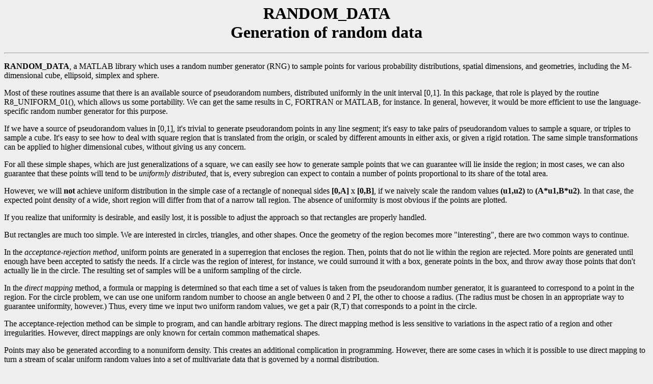

--- FILE ---
content_type: text/html; charset=UTF-8
request_url: https://people.math.sc.edu/Burkardt/m_src/random_data/random_data.html
body_size: 23623
content:
<html>

  <head>
    <title>
      RANDOM_DATA - Generation of random data
    </title>
  </head>

  <body bgcolor="#EEEEEE" link="#CC0000" alink="#FF3300" vlink="#000055">

    <h1 align = "center">
      RANDOM_DATA <br> Generation of random data
    </h1>

    <hr>

    <p>
      <b>RANDOM_DATA</b>,
      a MATLAB library which 
      uses a random number generator (RNG) to sample points for
      various probability distributions, spatial dimensions, and geometries,
      including the M-dimensional cube, ellipsoid, simplex and sphere. 
    </p>

    <p>
      Most of these routines assume that there is an available source
      of pseudorandom numbers, distributed uniformly in the unit
      interval [0,1].  In this package, that role is played by the
      routine R8_UNIFORM_01(), which allows us some portability.  
      We can get the same results in C, FORTRAN or MATLAB, for instance.
      In general, however, it would be more efficient to use the
      language-specific random number generator for this purpose.
    </p>

    <p>
      If we have a source of pseudorandom values in [0,1], it's trivial 
      to generate pseudorandom points in any line segment; it's easy to 
      take pairs of pseudorandom values to sample a square, or triples to 
      sample a cube.  It's easy to see how to deal with square region that
      is translated from the origin, or scaled by different amounts in
      either axis, or given a rigid rotation.  The same simple transformations
      can be applied to higher dimensional cubes, without giving us any
      concern.
    </p>

    <p>
      For all these simple shapes, which are just generalizations of 
      a square, we can easily see how to generate sample points that
      we can guarantee will lie inside the region; in most cases, we
      can also guarantee that these points will tend to be <i>uniformly
      distributed</i>, that is, every subregion can expect to contain 
      a number of points proportional to its share of the total area. 
    </p>

    <p>
      However, we will <b>not</b> achieve uniform distribution in the
      simple case of a rectangle of nonequal sides <b>[0,A]</b> x <b>[0,B]</b>,
      if we naively scale the random values <b>(u1,u2)</b> to 
      <b>(A*u1,B*u2)</b>.  In that case, the expected point density of
      a wide, short region will differ from that of a narrow tall region.
      The absence of uniformity is most obvious if the points are plotted.
    </p>

    <p>
      If you realize that uniformity is desirable, and easily lost,
      it is possible to adjust the approach so that rectangles are
      properly handled.
    </p>

    <p>
      But rectangles are much too simple.  We are interested in circles,
      triangles, and other shapes.  Once the geometry of the region 
      becomes more "interesting", there are two common ways to continue.  
    </p>

    <p>
      In the <i>acceptance-rejection method</i>, 
      uniform points are generated in a superregion that encloses the 
      region.  Then, points that do not lie within the region are rejected. 
      More points are generated until enough have been accepted to satisfy the 
      needs.  If a circle was the region of interest, for instance, we
      could surround it with a box, generate points in the box, and throw
      away those points that don't actually lie in the circle.  The resulting
      set of samples will be a uniform sampling of the circle.
    </p>

    <p>
      In the <i>direct mapping</i> method, a formula or mapping
      is determined so that each time a set of values is taken from
      the pseudorandom number generator, it is guaranteed to correspond
      to a point in the region.  For the circle problem, we can use
      one uniform random number to choose an angle between 0 and 2 PI,
      the other to choose a radius.  (The radius must be chosen in
      an appropriate way to guarantee uniformity, however.)  Thus,
      every time we input two uniform random values, we get a pair
      (R,T) that corresponds to a point in the circle.
    </p>
 
    <p>
      The acceptance-rejection method can be simple to program, and 
      can handle arbitrary regions.  The direct mapping method is 
      less sensitive to variations in the aspect ratio of a region 
      and other irregularities.  However, direct mappings are only 
      known for certain common mathematical shapes.
    </p>

    <p>
      Points may also be generated according to a nonuniform density.
      This creates an additional complication in programming.  However,
      there are some cases in which it is possible to use direct mapping
      to turn a stream of scalar uniform random values into a set of
      multivariate data that is governed by a normal distribution.
    </p>

    <p>
      Another way to generate points replaces the uniform pseudorandom number
      generator by a <i>quasirandom number generator</i>.  The main difference
      is that successive elements of a quasirandom sequence may be highly
      correlated (bad for certain Monte Carlo applications) but will tend
      to cover the region in a much more regular way than pseudorandom
      numbers.  Any process that uses uniform random numbers to carry out
      sampling can easily be modified to do the same sampling with
      a quasirandom sequence like the Halton sequence, for instance.
    </p>

    <p>
      The library includes a routine that can write the resulting 
      data points to a file.
    </p>

    <h3 align = "center">
      Licensing:
    </h3>

    <p>
      The computer code and data files made available on this web page 
      are distributed under
      <a href = "https://www.gnu.org/licenses/lgpl-3.0.en.html">the GNU LGPL license.</a>
    </p>

    <h3 align = "center">
      Languages:
    </h3>

    <p>
      <b>RANDOM_DATA</b> is available in
      <a href = "../../c_src/random_data/random_data.html">a C version</a> and
      <a href = "../../cpp_src/random_data/random_data.html">a C++ version</a> and
      <a href = "../../f_src/random_data/random_data.html">a FORTRAN90 version</a> and
      <a href = "../../m_src/random_data/random_data.html">a MATLAB version</a>. 
    </p>

    <h3 align = "center">
      Related Data and Programs:
    </h3>

    <p>
      <a href = "../../m_src/asa183/asa183.html">
      ASA183</a>,
      a MATLAB library which
      implements the Wichman-Hill pseudorandom number generator.
    </p>

    <p>
      <a href = "../../m_src/ball_grid/ball_grid.html">
      BALL_GRID</a>, 
      a MATLAB library which 
      computes grid points that lie inside a ball.
    </p>

    <p>
      <a href = "../../m_src/circle_grid/circle_grid.html">
      CIRCLE_GRID</a>, 
      a MATLAB library which 
      computes grid points that lie inside a circle.
    </p>

    <p>
      <a href = "../../m_src/histogram_data_2d_sample/histogram_data_2d_sample.html">
      HISTOGRAM_DATA_2D_SAMPLE</a>,
      a MATLAB program which
      demonstrates how to construct a Probability Density Function (PDF)
      from a frequency table over a 2D domain, and then to use that PDF 
      to create new samples.
    </p>

    <p>
      <a href = "../../m_src/histogram_pdf_sample/histogram_pdf_sample.html">
      HISTOGRAM_PDF_SAMPLE</a>,
      a MATLAB library which
      demonstrates how sampling can be done by starting with the
      formula for a PDF, creating a histogram, constructing a
      histogram for the CDF, and then sampling.
    </p>

    <p>
      <a href = "../../m_src/histogram_pdf_2d_sample/histogram_pdf_2d_sample.html">
      HISTOGRAM_PDF_2D_SAMPLE</a>,
      a MATLAB library which
      demonstrates how uniform sampling of a 2D region with respect to some
      known Probability Density Function (PDF) can be approximated by 
      decomposing the region into rectangles, approximating the PDF by
      a piecewise constant function, constructing a histogram for the CDF, 
      and then sampling.
    </p>

    <p>
      <a href = "../../m_src/random_data_test/random_data_test.html">
      random_data_test</a>
    </p>

    <p>
      <a href = "../../m_src/ring_data/ring_data.html">
      RING_DATA</a> ,
      a MATLAB library which 
      can create, plot, or save data generated by sampling a number of
      concentric, possibly overlapping rings.
    </p>

    <p>
      <a href = "../../m_src/sammon_data/sammon_data.html">
      SAMMON_DATA</a>,
      a MATLAB program which
      generates six sets of M-dimensional data for cluster analysis.
    </p>

    <p>
      <a href = "../../m_src/simplex_coordinates/simplex_coordinates.html">
      SIMPLEX_COORDINATES</a>, 
      a MATLAB library which
      computes the Cartesian coordinates of the vertices of a regular
      simplex in M dimensions.
    </p>

    <p>
      <a href = "../../m_src/tetrahedron_grid/tetrahedron_grid.html">
      TETRAHEDRON_GRID</a>, 
      a MATLAB library which 
      computes a tetrahedral grid of points.
    </p>

    <p>
      <a href = "../../m_src/tetrahedron_monte_carlo/tetrahedron_monte_carlo.html">
      TETRAHEDRON_MONTE_CARLO</a>, 
      a MATLAB program which 
      uses the Monte Carlo method to estimate integrals over a tetrahedron.
    </p>

    <p>
      <a href = "../../datasets/tetrahedron_samples/tetrahedron_samples.html">
      TETRAHEDRON_SAMPLES</a>, 
      a dataset directory which 
      contains examples of sets of sample points from the unit tetrahedron.
    </p>

    <p>
      <a href = "../../m_src/triangle_grid/triangle_grid.html">
      TRIANGLE_GRID</a>, 
      a MATLAB library which 
      computes a triangular grid of points.
    </p>

    <p>
      <a href = "../../m_src/triangle_histogram/triangle_histogram.html">
      TRIANGLE_HISTOGRAM</a>, 
      a MATLAB program which 
      computes histograms of data on the unit triangle.
    </p>

    <p>
      <a href = "../../m_src/triangle_monte_carlo/triangle_monte_carlo.html">
      TRIANGLE_MONTE_CARLO</a>, 
      a MATLAB program which 
      uses the Monte Carlo method to estimate integrals over a triangle.
    </p>

    <p>
      <a href = "../../datasets/triangle_samples/triangle_samples.html">
      TRIANGLE_SAMPLES</a>, 
      a dataset directory which 
      contains examples of sets of sample points from the unit triangle.
    </p>

    <p>
      <a href = "../../m_src/uniform/uniform.html">
      UNIFORM</a>, 
      a MATLAB library which
      samples the uniform random distribution.
    </p>

    <h3 align = "center">
      Source Code:
    </h3>

    <p>
      <ul>
        <li>
          <a href = "bad_in_simplex01.m">bad_in_simplex01.m</a>
          is a "bad" (nonuniform) sampling of the unit simplex.
        </li>
        <li>
          <a href = "bad_in_simplex01_test.m">bad_in_simplex01_test.m</a>
        </li>
        <li>
          <a href = "brownian.m">brownian.m</a>
          creates Brownian motion points.
        </li>
        <li>
          <a href = "dpo_fa.m">dpo_fa.m</a>
          factors a real symmetric positive definite matrix.
        </li>
        <li>
          <a href = "dpo_sl.m">dpo_sl.m</a>
          solves a linear system factored by DPO_CO or DPO_FA.
        </li>
        <li>
          <a href = "direction_uniform_nd.m">direction_uniform_nd.m</a>
          generates a random direction vector.
        </li>
        <li>
          <a href = "grid_in_cube01.m">grid_in_cube01.m</a>
          generates grid points in the unit hypercube.
        </li>
        <li>
          <a href = "grid_side.m">grid_side.m</a>
          finds the smallest grid containing at least N points.
        </li>
        <li>
          <a href = "halham_dim_num_check.m">halham_dim_num_check.m</a>
          checks DIM_NUM for a Halton or Hammersley sequence.
        </li>
        <li>
          <a href = "halham_leap_check.m">halham_leap_check.m</a>
          checks LEAP for a Halton or Hammersley sequence.
        </li>
        <li>
          <a href = "halham_n_check.m">halham_n_check.m</a>
          checks N for a Halton or Hammersley sequence.
        </li>
        <li>
          <a href = "halham_seed_check.m">halham_seed_check.m</a>
          checks SEED for a Halton or Hammersley sequence.
        </li>
        <li>
          <a href = "halham_step_check.m">halham_step_check.m</a>
          checks STEP for a Halton or Hammersley sequence.
        </li>
        <li>
          <a href = "halton_base_check.m">halton_base_check.m</a>
          checks BASE for a Halton sequence.
        </li>
        <li> 
          <a href = "halton_in_circle01_accept.m">halton_in_circle01_accept.m</a>
          accepts Halton points in the unit circle.
        </li>
        <li>
          <a href = "halton_in_circle01_map.m">halton_in_circle01_map.m</a>
          maps Halton points into the unit circle.
        </li>
        <li>
          <a href = "halton_in_cube01.m">halton_in_cube01.m</a>
          generates Halton points in the unit hypercube.
        </li>
        <li>
          <a href = "hammersley_base_check.m">hammersley_base_check.m</a>
          is TRUE if BASE is legal.
        </li>
        <li>
          <a href = "hammersley_in_cube01.m">hammersley_in_cube01.m</a>
          generates Hammersley points in the unit hypercube.
        </li>
        <li>
          <a href = "i4_factorial.m">i4_factorial.m</a>
          computes the factorial N!
        </li>
        <li>
          <a href = "i4_modp.m">i4_modp.m</a>
          returns the nonnegative remainder of integer division.
        </li>
        <li>
          <a href = "i4_to_halton.m">i4_to_halton.m</a>
          computes one element of a leaped Halton subsequence.
        </li>
        <li>
          <a href = "i4_to_halton_sequence.m">i4_to_halton_sequence.m</a>
          computes N elements of a leaped Halton subsequence.
        </li>
        <li>
          <a href = "i4_to_hammersley.m">i4_to_hammersley.m</a>
          computes one element of a leaped Hammersley subsequence.
        </li>
        <li>
          <a href = "i4_to_hammersley_sequence.m">i4_to_hammersley_sequence.m</a>
          computes N elements of a leaped Hammersley subsequence.
        </li>
        <li>
          <a href = "i4_uniform_ab.m">i4_uniform_ab.m</a>
          returns a pseudorandom I4 between A and B.
        </li>
        <li>
          <a href = "i4vec_transpose_print.m">i4vec_transpose_print.m</a>
          prints an integer vector "transposed".
        </li>
        <li>
          <a href = "ksub_random2.m">ksub_random2.m</a>
          selects a random subset of size K from a set of size N.
        </li>
        <li>
          <a href = "normal.m">normal.m</a>
          creates normally distributed points.
        </li>
        <li>
          <a href = "normal_circular.m">normal_circular.m</a>
          creates circularly normal points.
        </li>
        <li>
          <a href = "normal_multivariate.m">normal_multivariate.m</a>
          samples a multivariate normal distribution.
        </li>
        <li>
          <a href = "normal_simple.m">normal_simple.m</a>
          creates normally distributed points.
        </li>
        <li>
          <a href = "polygon_centroid_2d.m">polygon_centroid_2d.m</a>
          computes the centroid of a polygon in 2D.
        </li>
        <li>
          <a href = "prime.m">prime.m</a>
          returns any of the first PRIME_MAX prime numbers.
        </li>
        <li>
          <a href = "r8_acos.m">r8_acos.m</a>
          evaluates the arc cosine function, with argument truncation.
        </li>
        <li>
          <a href = "r8_normal_01.m">r8_normal_01.m</a>
          returns a unit pseudonormal R8.
        </li>
        <li>
          <a href = "r8_normal_01_test.m">r8_normal_01_test.m</a>
        </li>
        <li>
          <a href = "r8_uniform_01.m">r8_uniform_01.m</a>
          returns a unit pseudorandom R8.
        </li>
        <li>
          <a href = "r8_uniform_01_test.m">r8_uniform_01_test.m</a>
        </li>
        <li>
          <a href = "r8mat_normal_01.m">r8mat_normal_01.m</a>
          returns a unit pseudonormal R8MAT.
        </li>
        <li>
          <a href = "r8mat_print.m">r8mat_print.m</a>
          prints an R8MAT, with an optional title.
        </li>
        <li>
          <a href = "r8mat_print_some.m">r8mat_print_some.m</a>
          prints some of an R8MAT, with an optional title.
        </li>
        <li>
          <a href = "r8mat_write.m">r8mat_write.m</a>
          writes an R8MAT file.
        </li>
        <li>
          <a href = "r8mat_uniform_01.m">r8mat_uniform_01.m</a>
          returns a unit pseudorandom R8MAT.
        </li>
        <li>
          <a href = "r8vec_normal_01.m">r8vec_normal_01.m</a>
          returns a unit pseudonormal R8VEC.
        </li>
        <li>
          <a href = "r8vec_print.m">r8vec_print.m</a>
          prints an R8VEC.
        </li>
        <li>
          <a href = "r8vec_uniform_01.m">r8vec_uniform_01.m</a>
          returns a unit pseudorandom R8VEC.
        </li>
        <li>
          <a href = "s_len_trim.m">s_len_trim.m</a>
          returns the length of a string to the last nonblank.
        </li>
        <li>
          <a href = "scale_from_simplex01.m">scale_from_simplex01.m</a>
          rescales data from a unit to non-unit simplex.
        </li>
        <li>
          <a href = "scale_to_ball01.m">scale_to_ball01.m</a>
          translates and rescales data to fit within the unit ball.
        </li>
        <li>
          <a href = "scale_to_block01.m">scale_to_block01.m</a>
          translates and rescales data to fit in the unit block.
        </li>
        <li>
          <a href = "scale_to_cube01.m">scale_to_cube01.m</a>
          translates and rescales data to the unit hypercube.
        </li>
        <li>
          <a href = "stri_angles_to_area.m">
          stri_angles_to_area.m</a>, 
          computes the area of a spherical triangle;
        </li>
        <li>
          <a href = "stri_sides_to_angles.m">
          stri_sides_to_angles.m</a>, 
          computes the angles of a spherical triangle from its sides;
        </li>
        <li>
          <a href = "stri_vertices_to_sides.m">
          stri_vertices_to_sides.m</a>, 
          computes the sides of a spherical triangle from its sides;
        </li>
        <li>
          <a href = "timestamp.m">timestamp.m</a>
          prints the current YMDHMS date as a time stamp.
        </li>
        <li>
          <a href = "triangle_area_2d.m">triangle_area_2d.m</a>
          computes the area of a triangle in 2D.
        </li>
        <li>
          <a href = "tuple_next_fast.m">tuple_next_fast.m</a>
          computes the next element of a tuple space, "fast".
        </li>
        <li>
          <a href = "uniform_in_annulus.m">uniform_in_annulus.m</a>
          samples a circular annulus.
        </li>
        <li>
          <a href = "uniform_in_annulus_accept.m">uniform_in_annulus_accept.m</a>
          accepts points in an annulus.
        </li>
        <li>
          <a href = "uniform_in_annulus_accept.m">uniform_in_annulus_accept.m</a>
          samples an annular sector in 2D.
        </li>
        <li>
          <a href = "uniform_in_circle01_map.m">uniform_in_circle01_map.m</a>
          maps uniform points into the unit circle.
        </li>
        <li>
          <a href = "uniform_in_cube01.m">uniform_in_cube01.m</a>
          creates uniform points in the unit hypercube.
        </li>
        <li>
          <a href = "uniform_in_ellipsoid_map.m">uniform_in_ellipsoid_map.m</a>
          maps uniform points into an ellipsoid.
        </li>
        <li>
          <a href = "uniform_in_hexagon01.m">uniform_in_hexagon01.m</a>
          uniformly samples from the regular unit hexagon.
        </li>
        <li>
          <a href = "uniform_in_parallelogram_map.m">uniform_in_parallelogram_map.m</a>
          maps uniform points into a parallelogram.
        </li>
        <li>
          <a href = "uniform_in_polygon_map.m">uniform_in_polygon_map.m</a>
          maps uniform points into a polygon.
        </li>
        <li>
          <a href = "uniform_in_sector_map.m">uniform_in_sector_map.m</a>
          maps uniform points into a circular sector.
        </li>
        <li>
          <a href = "uniform_in_simplex01_map.m">uniform_in_simplex01_map.m</a>
          maps uniform points into the unit simplex.
        </li>
        <li>
          <a href = "uniform_in_sphere01_map.m">uniform_in_sphere01_map.m</a>
          maps uniform points into the unit sphere.
        </li>
        <li>
          <a href = "uniform_in_tetrahedron.m">uniform_in_tetrahedron.m</a>
          maps uniform points into a tetrahedron.
        </li>
        <li>
          <a href = "uniform_in_triangle_map1.m">uniform_in_triangle_map1.m</a>
          maps uniform points into a triangle.
        </li>
        <li>
          <a href = "uniform_in_triangle_map1_test.m">uniform_in_triangle_map1_test.m</a>
        </li>
        <li>
          <a href = "uniform_in_triangle_map2.m">uniform_in_triangle_map2.m</a>
          maps uniform points into a triangle.
        </li>
        <li>
          <a href = "uniform_in_triangle01_map.m">uniform_in_triangle01_map.m</a>
          maps uniform points into the unit triangle.
        </li>
        <li>
          <a href = "uniform_on_cube.m">uniform_on_cube.m</a>
          maps uniform points onto the surface of a cube. 
        </li>
        <li>
          <a href = "uniform_on_cube01.m">uniform_on_cube01.m</a>
          maps uniform points onto the surface of the unit cube. 
        </li>
        <li>
          <a href = "uniform_on_ellipsoid_map.m">uniform_on_ellipsoid_map.m</a>
          maps uniform points onto an ellipsoid. 
        </li>
        <li>
          <a href = "uniform_on_hemisphere01_phong.m">
          uniform_on_hemisphere01_phong.m</a>
          maps uniform points onto the unit hemisphere, with the Phong
          distribution.
        </li>
        <li>
          <a href = "uniform_on_simplex01_map.m">uniform_on_simplex01_map.m</a>
          maps uniform points onto the unit simplex.
        </li>
        <li>
          <a href = "uniform_on_sphere01_map.m">uniform_on_sphere01_map.m</a>
          maps uniform points onto the unit sphere.
        </li>
        <li>
          <a href = "uniform_on_sphere01_patch_tp.m">uniform_on_sphere01_patch_tp.m</a>
          maps uniform points onto a unit sphere TP (THETA,PHI) patch in 3D.
        </li>
        <li>
          <a href = "uniform_on_sphere01_patch_xyz.m">uniform_on_sphere01_patch_xyz.m</a>
          maps uniform points onto a unit sphere XYZ patch in 3D.
        </li>
        <li>
          <a href = "uniform_on_sphere01_triangle_xyz.m">uniform_on_sphere01_triangle_xyz.m</a>
          maps uniform points onto a spherical triangle on the unit sphere, using
          XYZ coordinates.
        </li>
        <li>
          <a href = "uniform_on_triangle.m">uniform_on_triangle.m</a>
          maps uniform points onto the boundary of a triangle.
        </li>
        <li>
          <a href = "uniform_on_triangle01.m">uniform_on_triangle01.m</a>
          maps uniform points onto the boundary of the unit triangle (0,0), (1,0), (0,1).
        </li>
        <li>
          <a href = "uniform_walk.m">uniform_walk.m</a>
          generates points on a uniform random walk.
        </li>
      </ul>
    </p>

    <hr>

    <i>
      Last revised on 19 April 2019.
    </i>

    <!-- John Burkardt -->
 
  </body>

</html>
